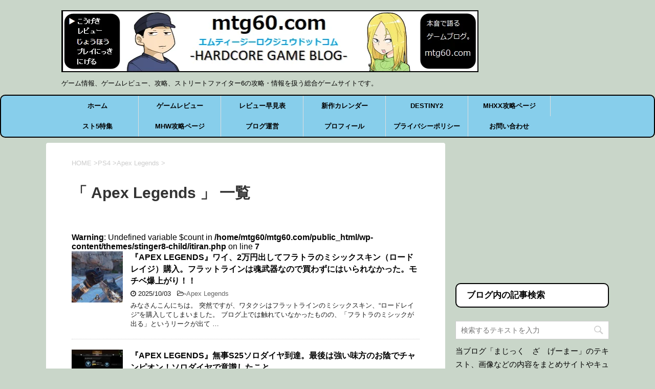

--- FILE ---
content_type: text/html; charset=UTF-8
request_url: https://mtg60.com/archives/category/ps4/apex-legends
body_size: 13166
content:
<!DOCTYPE html> <!--[if lt IE 7]><html class="ie6" lang="ja"> <![endif]--> <!--[if IE 7]><html class="i7" lang="ja"> <![endif]--> <!--[if IE 8]><html class="ie" lang="ja"> <![endif]--> <!--[if gt IE 8]><!--><html lang="ja"> <!--<![endif]--><head prefix="og: http://ogp.me/ns# fb: http://ogp.me/ns/fb# article: http://ogp.me/ns/article#"> <script async src="//pagead2.googlesyndication.com/pagead/js/adsbygoogle.js"></script> <script>(adsbygoogle = window.adsbygoogle || []).push({
    google_ad_client: "ca-pub-5181462706383534",
    enable_page_level_ads: true
  });</script> <meta charset="UTF-8" ><meta name="viewport" content="width=device-width,initial-scale=1.0,user-scalable=yes"><meta name="format-detection" content="telephone=no" ><link rel="alternate" type="application/rss+xml" title="まじっく　ざ　げーまー - ゲームのレビュー、攻略、情報サイト RSS Feed" href="https://mtg60.com/feed" /><link rel="pingback" href="https://mtg60.com/xmlrpc.php" > <!--[if lt IE 9]> <script src="http://css3-mediaqueries-js.googlecode.com/svn/trunk/css3-mediaqueries.js"></script> <script src="https://mtg60.com/wp-content/themes/stinger8/js/html5shiv.js"></script> <![endif]--><title>Apex Legends | まじっく　ざ　げーまー - ゲームのレビュー、攻略、情報サイト</title><meta name='robots' content='max-image-preview:large' /><link rel='dns-prefetch' href='//ajax.googleapis.com' /><link rel="canonical" href="https://mtg60.com/archives/category/ps4/apex-legends"><meta property="og:locale" content="ja_JP"><meta property="og:type" content="website"><meta property="og:title" content="Apex Legends | まじっく　ざ　げーまー - ゲームのレビュー、攻略、情報サイト"><meta property="og:url" content="https://mtg60.com/archives/category/ps4/apex-legends"><meta property="og:site_name" content="まじっく　ざ　げーまー - ゲームのレビュー、攻略、情報サイト"><meta name="twitter:card" content="summary_large_image"><meta name="twitter:site" content="magic_game60">  <script defer src="https://www.googletagmanager.com/gtag/js?id=UA-89174304-1"></script> <script>window.dataLayer = window.dataLayer || [];
	function gtag(){dataLayer.push(arguments);}
	gtag("js", new Date());
	gtag("config", "UA-89174304-1");</script> <style id='wp-img-auto-sizes-contain-inline-css' type='text/css'>img:is([sizes=auto i],[sizes^="auto," i]){contain-intrinsic-size:3000px 1500px}
/*# sourceURL=wp-img-auto-sizes-contain-inline-css */</style><style id='wp-block-library-inline-css' type='text/css'>:root{--wp-block-synced-color:#7a00df;--wp-block-synced-color--rgb:122,0,223;--wp-bound-block-color:var(--wp-block-synced-color);--wp-editor-canvas-background:#ddd;--wp-admin-theme-color:#007cba;--wp-admin-theme-color--rgb:0,124,186;--wp-admin-theme-color-darker-10:#006ba1;--wp-admin-theme-color-darker-10--rgb:0,107,160.5;--wp-admin-theme-color-darker-20:#005a87;--wp-admin-theme-color-darker-20--rgb:0,90,135;--wp-admin-border-width-focus:2px}@media (min-resolution:192dpi){:root{--wp-admin-border-width-focus:1.5px}}.wp-element-button{cursor:pointer}:root .has-very-light-gray-background-color{background-color:#eee}:root .has-very-dark-gray-background-color{background-color:#313131}:root .has-very-light-gray-color{color:#eee}:root .has-very-dark-gray-color{color:#313131}:root .has-vivid-green-cyan-to-vivid-cyan-blue-gradient-background{background:linear-gradient(135deg,#00d084,#0693e3)}:root .has-purple-crush-gradient-background{background:linear-gradient(135deg,#34e2e4,#4721fb 50%,#ab1dfe)}:root .has-hazy-dawn-gradient-background{background:linear-gradient(135deg,#faaca8,#dad0ec)}:root .has-subdued-olive-gradient-background{background:linear-gradient(135deg,#fafae1,#67a671)}:root .has-atomic-cream-gradient-background{background:linear-gradient(135deg,#fdd79a,#004a59)}:root .has-nightshade-gradient-background{background:linear-gradient(135deg,#330968,#31cdcf)}:root .has-midnight-gradient-background{background:linear-gradient(135deg,#020381,#2874fc)}:root{--wp--preset--font-size--normal:16px;--wp--preset--font-size--huge:42px}.has-regular-font-size{font-size:1em}.has-larger-font-size{font-size:2.625em}.has-normal-font-size{font-size:var(--wp--preset--font-size--normal)}.has-huge-font-size{font-size:var(--wp--preset--font-size--huge)}.has-text-align-center{text-align:center}.has-text-align-left{text-align:left}.has-text-align-right{text-align:right}.has-fit-text{white-space:nowrap!important}#end-resizable-editor-section{display:none}.aligncenter{clear:both}.items-justified-left{justify-content:flex-start}.items-justified-center{justify-content:center}.items-justified-right{justify-content:flex-end}.items-justified-space-between{justify-content:space-between}.screen-reader-text{border:0;clip-path:inset(50%);height:1px;margin:-1px;overflow:hidden;padding:0;position:absolute;width:1px;word-wrap:normal!important}.screen-reader-text:focus{background-color:#ddd;clip-path:none;color:#444;display:block;font-size:1em;height:auto;left:5px;line-height:normal;padding:15px 23px 14px;text-decoration:none;top:5px;width:auto;z-index:100000}html :where(.has-border-color){border-style:solid}html :where([style*=border-top-color]){border-top-style:solid}html :where([style*=border-right-color]){border-right-style:solid}html :where([style*=border-bottom-color]){border-bottom-style:solid}html :where([style*=border-left-color]){border-left-style:solid}html :where([style*=border-width]){border-style:solid}html :where([style*=border-top-width]){border-top-style:solid}html :where([style*=border-right-width]){border-right-style:solid}html :where([style*=border-bottom-width]){border-bottom-style:solid}html :where([style*=border-left-width]){border-left-style:solid}html :where(img[class*=wp-image-]){height:auto;max-width:100%}:where(figure){margin:0 0 1em}html :where(.is-position-sticky){--wp-admin--admin-bar--position-offset:var(--wp-admin--admin-bar--height,0px)}@media screen and (max-width:600px){html :where(.is-position-sticky){--wp-admin--admin-bar--position-offset:0px}}

/*# sourceURL=wp-block-library-inline-css */</style><style id='global-styles-inline-css' type='text/css'>:root{--wp--preset--aspect-ratio--square: 1;--wp--preset--aspect-ratio--4-3: 4/3;--wp--preset--aspect-ratio--3-4: 3/4;--wp--preset--aspect-ratio--3-2: 3/2;--wp--preset--aspect-ratio--2-3: 2/3;--wp--preset--aspect-ratio--16-9: 16/9;--wp--preset--aspect-ratio--9-16: 9/16;--wp--preset--color--black: #000000;--wp--preset--color--cyan-bluish-gray: #abb8c3;--wp--preset--color--white: #ffffff;--wp--preset--color--pale-pink: #f78da7;--wp--preset--color--vivid-red: #cf2e2e;--wp--preset--color--luminous-vivid-orange: #ff6900;--wp--preset--color--luminous-vivid-amber: #fcb900;--wp--preset--color--light-green-cyan: #7bdcb5;--wp--preset--color--vivid-green-cyan: #00d084;--wp--preset--color--pale-cyan-blue: #8ed1fc;--wp--preset--color--vivid-cyan-blue: #0693e3;--wp--preset--color--vivid-purple: #9b51e0;--wp--preset--gradient--vivid-cyan-blue-to-vivid-purple: linear-gradient(135deg,rgb(6,147,227) 0%,rgb(155,81,224) 100%);--wp--preset--gradient--light-green-cyan-to-vivid-green-cyan: linear-gradient(135deg,rgb(122,220,180) 0%,rgb(0,208,130) 100%);--wp--preset--gradient--luminous-vivid-amber-to-luminous-vivid-orange: linear-gradient(135deg,rgb(252,185,0) 0%,rgb(255,105,0) 100%);--wp--preset--gradient--luminous-vivid-orange-to-vivid-red: linear-gradient(135deg,rgb(255,105,0) 0%,rgb(207,46,46) 100%);--wp--preset--gradient--very-light-gray-to-cyan-bluish-gray: linear-gradient(135deg,rgb(238,238,238) 0%,rgb(169,184,195) 100%);--wp--preset--gradient--cool-to-warm-spectrum: linear-gradient(135deg,rgb(74,234,220) 0%,rgb(151,120,209) 20%,rgb(207,42,186) 40%,rgb(238,44,130) 60%,rgb(251,105,98) 80%,rgb(254,248,76) 100%);--wp--preset--gradient--blush-light-purple: linear-gradient(135deg,rgb(255,206,236) 0%,rgb(152,150,240) 100%);--wp--preset--gradient--blush-bordeaux: linear-gradient(135deg,rgb(254,205,165) 0%,rgb(254,45,45) 50%,rgb(107,0,62) 100%);--wp--preset--gradient--luminous-dusk: linear-gradient(135deg,rgb(255,203,112) 0%,rgb(199,81,192) 50%,rgb(65,88,208) 100%);--wp--preset--gradient--pale-ocean: linear-gradient(135deg,rgb(255,245,203) 0%,rgb(182,227,212) 50%,rgb(51,167,181) 100%);--wp--preset--gradient--electric-grass: linear-gradient(135deg,rgb(202,248,128) 0%,rgb(113,206,126) 100%);--wp--preset--gradient--midnight: linear-gradient(135deg,rgb(2,3,129) 0%,rgb(40,116,252) 100%);--wp--preset--font-size--small: 13px;--wp--preset--font-size--medium: 20px;--wp--preset--font-size--large: 36px;--wp--preset--font-size--x-large: 42px;--wp--preset--spacing--20: 0.44rem;--wp--preset--spacing--30: 0.67rem;--wp--preset--spacing--40: 1rem;--wp--preset--spacing--50: 1.5rem;--wp--preset--spacing--60: 2.25rem;--wp--preset--spacing--70: 3.38rem;--wp--preset--spacing--80: 5.06rem;--wp--preset--shadow--natural: 6px 6px 9px rgba(0, 0, 0, 0.2);--wp--preset--shadow--deep: 12px 12px 50px rgba(0, 0, 0, 0.4);--wp--preset--shadow--sharp: 6px 6px 0px rgba(0, 0, 0, 0.2);--wp--preset--shadow--outlined: 6px 6px 0px -3px rgb(255, 255, 255), 6px 6px rgb(0, 0, 0);--wp--preset--shadow--crisp: 6px 6px 0px rgb(0, 0, 0);}:where(.is-layout-flex){gap: 0.5em;}:where(.is-layout-grid){gap: 0.5em;}body .is-layout-flex{display: flex;}.is-layout-flex{flex-wrap: wrap;align-items: center;}.is-layout-flex > :is(*, div){margin: 0;}body .is-layout-grid{display: grid;}.is-layout-grid > :is(*, div){margin: 0;}:where(.wp-block-columns.is-layout-flex){gap: 2em;}:where(.wp-block-columns.is-layout-grid){gap: 2em;}:where(.wp-block-post-template.is-layout-flex){gap: 1.25em;}:where(.wp-block-post-template.is-layout-grid){gap: 1.25em;}.has-black-color{color: var(--wp--preset--color--black) !important;}.has-cyan-bluish-gray-color{color: var(--wp--preset--color--cyan-bluish-gray) !important;}.has-white-color{color: var(--wp--preset--color--white) !important;}.has-pale-pink-color{color: var(--wp--preset--color--pale-pink) !important;}.has-vivid-red-color{color: var(--wp--preset--color--vivid-red) !important;}.has-luminous-vivid-orange-color{color: var(--wp--preset--color--luminous-vivid-orange) !important;}.has-luminous-vivid-amber-color{color: var(--wp--preset--color--luminous-vivid-amber) !important;}.has-light-green-cyan-color{color: var(--wp--preset--color--light-green-cyan) !important;}.has-vivid-green-cyan-color{color: var(--wp--preset--color--vivid-green-cyan) !important;}.has-pale-cyan-blue-color{color: var(--wp--preset--color--pale-cyan-blue) !important;}.has-vivid-cyan-blue-color{color: var(--wp--preset--color--vivid-cyan-blue) !important;}.has-vivid-purple-color{color: var(--wp--preset--color--vivid-purple) !important;}.has-black-background-color{background-color: var(--wp--preset--color--black) !important;}.has-cyan-bluish-gray-background-color{background-color: var(--wp--preset--color--cyan-bluish-gray) !important;}.has-white-background-color{background-color: var(--wp--preset--color--white) !important;}.has-pale-pink-background-color{background-color: var(--wp--preset--color--pale-pink) !important;}.has-vivid-red-background-color{background-color: var(--wp--preset--color--vivid-red) !important;}.has-luminous-vivid-orange-background-color{background-color: var(--wp--preset--color--luminous-vivid-orange) !important;}.has-luminous-vivid-amber-background-color{background-color: var(--wp--preset--color--luminous-vivid-amber) !important;}.has-light-green-cyan-background-color{background-color: var(--wp--preset--color--light-green-cyan) !important;}.has-vivid-green-cyan-background-color{background-color: var(--wp--preset--color--vivid-green-cyan) !important;}.has-pale-cyan-blue-background-color{background-color: var(--wp--preset--color--pale-cyan-blue) !important;}.has-vivid-cyan-blue-background-color{background-color: var(--wp--preset--color--vivid-cyan-blue) !important;}.has-vivid-purple-background-color{background-color: var(--wp--preset--color--vivid-purple) !important;}.has-black-border-color{border-color: var(--wp--preset--color--black) !important;}.has-cyan-bluish-gray-border-color{border-color: var(--wp--preset--color--cyan-bluish-gray) !important;}.has-white-border-color{border-color: var(--wp--preset--color--white) !important;}.has-pale-pink-border-color{border-color: var(--wp--preset--color--pale-pink) !important;}.has-vivid-red-border-color{border-color: var(--wp--preset--color--vivid-red) !important;}.has-luminous-vivid-orange-border-color{border-color: var(--wp--preset--color--luminous-vivid-orange) !important;}.has-luminous-vivid-amber-border-color{border-color: var(--wp--preset--color--luminous-vivid-amber) !important;}.has-light-green-cyan-border-color{border-color: var(--wp--preset--color--light-green-cyan) !important;}.has-vivid-green-cyan-border-color{border-color: var(--wp--preset--color--vivid-green-cyan) !important;}.has-pale-cyan-blue-border-color{border-color: var(--wp--preset--color--pale-cyan-blue) !important;}.has-vivid-cyan-blue-border-color{border-color: var(--wp--preset--color--vivid-cyan-blue) !important;}.has-vivid-purple-border-color{border-color: var(--wp--preset--color--vivid-purple) !important;}.has-vivid-cyan-blue-to-vivid-purple-gradient-background{background: var(--wp--preset--gradient--vivid-cyan-blue-to-vivid-purple) !important;}.has-light-green-cyan-to-vivid-green-cyan-gradient-background{background: var(--wp--preset--gradient--light-green-cyan-to-vivid-green-cyan) !important;}.has-luminous-vivid-amber-to-luminous-vivid-orange-gradient-background{background: var(--wp--preset--gradient--luminous-vivid-amber-to-luminous-vivid-orange) !important;}.has-luminous-vivid-orange-to-vivid-red-gradient-background{background: var(--wp--preset--gradient--luminous-vivid-orange-to-vivid-red) !important;}.has-very-light-gray-to-cyan-bluish-gray-gradient-background{background: var(--wp--preset--gradient--very-light-gray-to-cyan-bluish-gray) !important;}.has-cool-to-warm-spectrum-gradient-background{background: var(--wp--preset--gradient--cool-to-warm-spectrum) !important;}.has-blush-light-purple-gradient-background{background: var(--wp--preset--gradient--blush-light-purple) !important;}.has-blush-bordeaux-gradient-background{background: var(--wp--preset--gradient--blush-bordeaux) !important;}.has-luminous-dusk-gradient-background{background: var(--wp--preset--gradient--luminous-dusk) !important;}.has-pale-ocean-gradient-background{background: var(--wp--preset--gradient--pale-ocean) !important;}.has-electric-grass-gradient-background{background: var(--wp--preset--gradient--electric-grass) !important;}.has-midnight-gradient-background{background: var(--wp--preset--gradient--midnight) !important;}.has-small-font-size{font-size: var(--wp--preset--font-size--small) !important;}.has-medium-font-size{font-size: var(--wp--preset--font-size--medium) !important;}.has-large-font-size{font-size: var(--wp--preset--font-size--large) !important;}.has-x-large-font-size{font-size: var(--wp--preset--font-size--x-large) !important;}
/*# sourceURL=global-styles-inline-css */</style><style id='classic-theme-styles-inline-css' type='text/css'>/*! This file is auto-generated */
.wp-block-button__link{color:#fff;background-color:#32373c;border-radius:9999px;box-shadow:none;text-decoration:none;padding:calc(.667em + 2px) calc(1.333em + 2px);font-size:1.125em}.wp-block-file__button{background:#32373c;color:#fff;text-decoration:none}
/*# sourceURL=/wp-includes/css/classic-themes.min.css */</style><link rel='stylesheet' id='normalize-css' href='https://mtg60.com/wp-content/cache/autoptimize/css/autoptimize_single_faeb8312e8b6a781d4656fb96f0e2fdb.css?ver=1.5.9' type='text/css' media='all' /><link rel='stylesheet' id='font-awesome-css' href='https://mtg60.com/wp-content/themes/stinger8/css/fontawesome/css/font-awesome.min.css?ver=4.5.0' type='text/css' media='all' /><link rel='stylesheet' id='style-css' href='https://mtg60.com/wp-content/cache/autoptimize/css/autoptimize_single_72abbe2a5c94b2ae9aaf8294d6f09061.css?ver=6.9' type='text/css' media='all' /> <script defer type="text/javascript" src="//ajax.googleapis.com/ajax/libs/jquery/1.11.3/jquery.min.js?ver=1.11.3" id="jquery-js"></script> <link rel="https://api.w.org/" href="https://mtg60.com/wp-json/" /><link rel="alternate" title="JSON" type="application/json" href="https://mtg60.com/wp-json/wp/v2/categories/257" /><style type="text/css" id="custom-background-css">body.custom-background { background-color: #c9d6c9; }</style><link rel="icon" href="https://mtg60.com/wp-content/uploads/2018/07/cropped-moeko-1-32x32.png" sizes="32x32" /><link rel="icon" href="https://mtg60.com/wp-content/uploads/2018/07/cropped-moeko-1-192x192.png" sizes="192x192" /><link rel="apple-touch-icon" href="https://mtg60.com/wp-content/uploads/2018/07/cropped-moeko-1-180x180.png" /><meta name="msapplication-TileImage" content="https://mtg60.com/wp-content/uploads/2018/07/cropped-moeko-1-270x270.png" /><style type="text/css" id="wp-custom-css">/*
ここに独自の CSS を追加することができます。

詳しくは上のヘルプアイコンをクリックしてください。
*/

#st-menubox {
background: #87ceeb;/* 背景色 */ 
    border: 2px solid #000000;
    font-size: 1.143em;
    font-weight: bold;
    border-radius: 10px;
    -webkit-border-radius: 10px;
    -moz-border-radius: 10px;
}

header .smanone ul.menu li a{
color: #000000;/* 文字色 */
}

#s-navi dt.trigger .op {
background: #3669ba; /* 背景色 */
color: #fff; /* マーク色 */
}


.comment-form-url{ display:none; }

blockquote{
background-color: #ddd;
    padding: 1.5em 1em 0.5em;
    position: relative;
    border: 3px solid #d7d7d7;
    margin: 0 1em 1.5em;
      ：
    box-shadow: 1px 2px 4px rgba(50,50,50,.5);
    -webkit-box-shadow: 1px 2px 4px rgba(50,50,50,.5);
    -moz-box-shadow: 1px 2px 4px rgba(50,50,50,.5);
}

blockquote:before{
    content: "“";
    font-size: 400%;
    line-height: 1em;
    font-family: "ＭＳ Ｐゴシック",sans-serif;
    color: #999;
    position: absolute;
    left: 0;
    top: 0;
}
 
blockquote:after{
    content: "”";
    font-size: 400%;
    line-height: 0em;
    font-family: "ＭＳ Ｐゴシック",sans-serif;
    color: #999;
    position: absolute;
    right: 0;
    bottom: 0;
}

.menu_underh2{
    margin: 0 0 1.5em;
    padding: 0.8em;
    border: 2px solid #000000;
    font-size: 1.143em;
    font-weight: bold;
    border-radius: 10px;
    -webkit-border-radius: 10px;
    -moz-border-radius: 10px;
    background-color: #fff;
}

#content{
    max-width:1100px;
}

.kanri::after {background-image:url(https://mtg60.com/wp-content/uploads/2016/12/1d61a915d4cf86f3e437d09e11e446c9.png);}

.nancy::after {background-image:url(https://mtg60.com/wp-content/uploads/2017/08/nancy_i02.jpg);}

.zaria::after {background-image:url(https://mtg60.com/wp-content/uploads/2017/08/admin_i02.jpg);}

.user::after {background-image:url(https://mtg60.com/wp-content/uploads/2016/12/user.png);}

.urupina::after {background-image:url(https://mtg60.com/wp-content/uploads/2016/12/urupina.png);}

.camy::after {background-image:url(https://mtg60.com/wp-content/uploads/2016/12/camy.png);}

.reonaru::after {background-image:url(https://mtg60.com/wp-content/uploads/2016/12/reonaru.png);}

.moeko::after {background-image:url(
https://mtg60.com/wp-content/uploads/2017/02/moeko.png);}

.zariaboko::after {background-image:url(
https://mtg60.com/wp-content/uploads/2017/02/zariaboko.png);}

.sura::after {background-image:url(
https://mtg60.com/wp-content/uploads/2017/07/1-56.jpg);}

.kan1::after {background-image:url(https://mtg60.com/wp-content/uploads/2018/07/kanri1.jpg);}

.kan2::after {background-image:url(https://mtg60.com/wp-content/uploads/2017/08/admin_i02.jpg);}

.kan3::after {background-image:url(https://mtg60.com/wp-content/uploads/2017/08/admin_i03.jpg);}

.kan4::after {background-image:url(https://mtg60.com/wp-content/uploads/2017/08/admin_i04o.jpg);}

.kan5::after {background-image:url(https://mtg60.com/wp-content/uploads/2017/08/admin_i06o.jpg);}

.kan6::after {background-image:url(https://mtg60.com/wp-content/uploads/2017/08/admin_i08o.jpg);}

.kan7::after {background-image:url(https://mtg60.com/wp-content/uploads/2017/08/admin_i09.jpg);}

.kan8::after {background-image:url(https://mtg60.com/wp-content/uploads/2017/08/admin_i10.jpg);}

.nancy1::after {background-image:url(https://mtg60.com/wp-content/uploads/2017/08/nancy_i01.jpg);}

.nancy2::after {background-image:url(https://mtg60.com/wp-content/uploads/2017/08/nancy_i02.jpg);}

.nancy3::after {background-image:url(https://mtg60.com/wp-content/uploads/2017/08/nancy_i03.jpg);}

.nancy4::after {background-image:url(https://mtg60.com/wp-content/uploads/2017/08/nancy_i04o.jpg);}

.nancy5::after {background-image:url(https://mtg60.com/wp-content/uploads/2017/08/nancy_i06o.jpg);}

.nancy6::after {background-image:url(https://mtg60.com/wp-content/uploads/2017/08/nancy_i07.jpg);}

.nancy7::after {background-image:url(https://mtg60.com/wp-content/uploads/2017/08/nancy_i08.jpg);}

.nancy8::after {background-image:url(https://mtg60.com/wp-content/uploads/2017/08/nancy_i09.jpg);}

.nancy9::after {background-image:url(https://mtg60.com/wp-content/uploads/2017/08/nancy_i11.jpg);}

.nancy10::after {background-image:url(https://mtg60.com/wp-content/uploads/2017/08/nancy_i10.jpg);}

.post img {
	border:solid 2px #000000;
	box-shadow: 5px 5px 5px rgba(0,0,0,0.4);
} 

.post h4:before {
color:#333; /* 色 */
margin-right: 10px;
font-family:"FontAwesome";
content:"\f11b"; /* アイコン */
font-size:25px;
}

.post h3{
    position: relative;
    color: #111;
    font-size: 1.183em;
    font-weight: bold;
    margin: 0 0 0.7em;
    padding: 0.5em 0.5em 0.3em 1.7em;
    border-bottom: 3px solid #486C81;
    margin-right: 15px;
}

h2 {
border-radius: 10px;
border-bottom: 6px solid #426579; border-left: 8px solid #426579; padding: 7px;
}

span.orange { 
color: #FE642E;
font-weight:bold;   }

span.blue { 
color: #0000FF;
font-weight:bold;   }

span.purple { 
color: #800080;
font-weight:bold;   }

.block1 {
    padding: 7px;
    color: #fff;
    border-radius: 10px;
    -moz-border-radius: 10px;
    -webkit-border-radius: 10px;
    background: #6495ed;
}

#side .st-aside .menu_underh2 ,
#footer .menu_underh2 {
    margin-top: 10px;
    padding: 10px 20px;
font-size: 17px;
    font-weight: bold;
    line-height: 24px;
}

.footer-3c-box {
    display: none;
}

/*media Queries PCサイズ（960px以上）
----------------------------------------------------*/
@media print, screen and (min-width: 960px) {

.footer-3c-box {
    display: flex;
    margin-bottom: 30px;
}

.footer-3c-box > div {
    margin: 0 1%;
    width: 32%;
    font-size: 14px;
    text-align: left;
}

#footer .menu_underh2 ,
.footer-3c-box > div > div {
    margin-bottom: 20px;
}

/*-- ここまで --*/
}

.entry-content {
user-select:none;
-moz-user-select:none;
-webkit-user-select:none;
-khtml-user-select:none;
}</style> <script defer type="text/javascript" src="https://www.google.com/jsapi"></script> <script type="text/javascript">google.load("jquery", "1.7")</script> <script defer src="https://solty.biz/amazon.js"></script> <link rel="stylesheet" href="https://solty.biz/ranking.css" type="text/css" /> <script>(function(i,s,o,g,r,a,m){i['GoogleAnalyticsObject']=r;i[r]=i[r]||function(){
  (i[r].q=i[r].q||[]).push(arguments)},i[r].l=1*new Date();a=s.createElement(o),
  m=s.getElementsByTagName(o)[0];a.async=1;a.src=g;m.parentNode.insertBefore(a,m)
  })(window,document,'script','https://www.google-analytics.com/analytics.js','ga');

  ga('create', 'UA-89174304-1', 'auto');
  ga('send', 'pageview');</script> <script async src="//pagead2.googlesyndication.com/pagead/js/adsbygoogle.js"></script> <script data-ad-client="ca-pub-5181462706383534" async src="https://pagead2.googlesyndication.com/pagead/js/adsbygoogle.js"></script>  <script>(function(w,d,s,l,i){w[l]=w[l]||[];w[l].push({'gtm.start':
new Date().getTime(),event:'gtm.js'});var f=d.getElementsByTagName(s)[0],
j=d.createElement(s),dl=l!='dataLayer'?'&l='+l:'';j.async=true;j.src=
'https://www.googletagmanager.com/gtm.js?id='+i+dl;f.parentNode.insertBefore(j,f);
})(window,document,'script','dataLayer','GTM-55C4L4D');</script> </head><body class="archive category category-apex-legends category-257 custom-background wp-theme-stinger8 wp-child-theme-stinger8-child" > <noscript><iframe src="https://www.googletagmanager.com/ns.html?id=GTM-55C4L4D"
height="0" width="0" style="display:none;visibility:hidden"></iframe></noscript><div id="st-ami"><div id="wrapper"><div id="wrapper-in"><header><div id="headbox-bg"><div class="clearfix" id="headbox"><nav id="s-navi" class="pcnone"><dl class="acordion"><dt class="trigger"><p><span class="op"><i class="fa fa-bars"></i></span></p></dt><dd class="acordion_tree"><div class="menu-menu-container"><ul id="menu-menu" class="menu"><li id="menu-item-695" class="menu-item menu-item-type-custom menu-item-object-custom menu-item-home menu-item-695"><a href="https://mtg60.com">ホーム</a></li><li id="menu-item-718" class="menu-item menu-item-type-taxonomy menu-item-object-category menu-item-has-children menu-item-718"><a href="https://mtg60.com/archives/category/%e3%82%b2%e3%83%bc%e3%83%a0%e3%83%ac%e3%83%93%e3%83%a5%e3%83%bc">ゲームレビュー</a><ul class="sub-menu"><li id="menu-item-2554" class="menu-item menu-item-type-taxonomy menu-item-object-category menu-item-2554"><a href="https://mtg60.com/archives/category/%e3%82%b2%e3%83%bc%e3%83%a0%e3%83%ac%e3%83%93%e3%83%a5%e3%83%bc/rpg">RPG</a></li><li id="menu-item-2960" class="menu-item menu-item-type-taxonomy menu-item-object-category menu-item-2960"><a href="https://mtg60.com/archives/category/%e3%82%b2%e3%83%bc%e3%83%a0%e3%83%ac%e3%83%93%e3%83%a5%e3%83%bc/fps%e3%83%bbtps">FPS・TPS</a></li><li id="menu-item-4417" class="menu-item menu-item-type-taxonomy menu-item-object-category menu-item-4417"><a href="https://mtg60.com/archives/category/%e3%82%b2%e3%83%bc%e3%83%a0%e3%83%ac%e3%83%93%e3%83%a5%e3%83%bc/%e3%82%a2%e3%82%af%e3%82%b7%e3%83%a7%e3%83%b3">アクション</a></li><li id="menu-item-2551" class="menu-item menu-item-type-taxonomy menu-item-object-category menu-item-2551"><a href="https://mtg60.com/archives/category/%e3%82%b2%e3%83%bc%e3%83%a0%e3%83%ac%e3%83%93%e3%83%a5%e3%83%bc/%e9%9f%b3%e3%82%b2%e3%83%bc">音ゲー</a></li><li id="menu-item-2557" class="menu-item menu-item-type-taxonomy menu-item-object-category menu-item-2557"><a href="https://mtg60.com/archives/category/%e3%82%b2%e3%83%bc%e3%83%a0%e3%83%ac%e3%83%93%e3%83%a5%e3%83%bc/dl%e5%b0%82%e7%94%a8%e3%82%bd%e3%83%95%e3%83%88">DL専用</a></li><li id="menu-item-2558" class="menu-item menu-item-type-taxonomy menu-item-object-category menu-item-2558"><a href="https://mtg60.com/archives/category/%e3%82%b2%e3%83%bc%e3%83%a0%e3%83%ac%e3%83%93%e3%83%a5%e3%83%bc/%e4%bd%93%e9%a8%93%e7%89%88">体験版</a></li></ul></li><li id="menu-item-17656" class="menu-item menu-item-type-post_type menu-item-object-page menu-item-17656"><a href="https://mtg60.com/game-review">レビュー早見表</a></li><li id="menu-item-3432" class="menu-item menu-item-type-taxonomy menu-item-object-category menu-item-3432"><a href="https://mtg60.com/archives/category/%e6%96%b0%e4%bd%9c%e3%82%b2%e3%83%bc%e3%83%a0%e3%82%ab%e3%83%ac%e3%83%b3%e3%83%80%e3%83%bc">新作カレンダー</a></li><li id="menu-item-24385" class="menu-item menu-item-type-taxonomy menu-item-object-category menu-item-24385"><a href="https://mtg60.com/archives/category/ps4/destiny2">DESTINY2</a></li><li id="menu-item-8438" class="menu-item menu-item-type-post_type menu-item-object-page menu-item-8438"><a href="https://mtg60.com/mhxx-kouryaku">MHXX攻略ページ</a></li><li id="menu-item-66435" class="menu-item menu-item-type-post_type menu-item-object-post menu-item-66435"><a href="https://mtg60.com/archives/sf5-kijimatome.html">スト5特集</a></li><li id="menu-item-31734" class="menu-item menu-item-type-post_type menu-item-object-page menu-item-31734"><a href="https://mtg60.com/mhw-top">MHW攻略ページ</a></li><li id="menu-item-10754" class="menu-item menu-item-type-taxonomy menu-item-object-category menu-item-10754"><a href="https://mtg60.com/archives/category/%e3%83%96%e3%83%ad%e3%82%b0%e9%81%8b%e5%96%b6">ブログ運営</a></li><li id="menu-item-4230" class="menu-item menu-item-type-post_type menu-item-object-post menu-item-4230"><a href="https://mtg60.com/archives/kanrinin.html">プロフィール</a></li><li id="menu-item-11652" class="menu-item menu-item-type-post_type menu-item-object-page menu-item-11652"><a href="https://mtg60.com/pp">プライバシーポリシー</a></li><li id="menu-item-3393" class="menu-item menu-item-type-post_type menu-item-object-page menu-item-3393"><a href="https://mtg60.com/contact">お問い合わせ</a></li></ul></div><div class="clear"></div></dd></dl></nav><div id="header-l"><p class="sitename"> <a href="https://mtg60.com/"> <img src="https://mtg60.com/wp-content/uploads/2021/07/newheadernew.png" alt="ブログヘッダー" width="815" height="120"> </a></p><p class="descr"> ゲーム情報、ゲームレビュー、攻略、ストリートファイター6の攻略・情報を扱う総合ゲームサイトです。</p></div></div></div><div id="gazou-wide"><div id="st-menubox"><div id="st-menuwide"><nav class="smanone clearfix"><ul id="menu-menu-1" class="menu"><li class="menu-item menu-item-type-custom menu-item-object-custom menu-item-home menu-item-695"><a href="https://mtg60.com">ホーム</a></li><li class="menu-item menu-item-type-taxonomy menu-item-object-category menu-item-has-children menu-item-718"><a href="https://mtg60.com/archives/category/%e3%82%b2%e3%83%bc%e3%83%a0%e3%83%ac%e3%83%93%e3%83%a5%e3%83%bc">ゲームレビュー</a><ul class="sub-menu"><li class="menu-item menu-item-type-taxonomy menu-item-object-category menu-item-2554"><a href="https://mtg60.com/archives/category/%e3%82%b2%e3%83%bc%e3%83%a0%e3%83%ac%e3%83%93%e3%83%a5%e3%83%bc/rpg">RPG</a></li><li class="menu-item menu-item-type-taxonomy menu-item-object-category menu-item-2960"><a href="https://mtg60.com/archives/category/%e3%82%b2%e3%83%bc%e3%83%a0%e3%83%ac%e3%83%93%e3%83%a5%e3%83%bc/fps%e3%83%bbtps">FPS・TPS</a></li><li class="menu-item menu-item-type-taxonomy menu-item-object-category menu-item-4417"><a href="https://mtg60.com/archives/category/%e3%82%b2%e3%83%bc%e3%83%a0%e3%83%ac%e3%83%93%e3%83%a5%e3%83%bc/%e3%82%a2%e3%82%af%e3%82%b7%e3%83%a7%e3%83%b3">アクション</a></li><li class="menu-item menu-item-type-taxonomy menu-item-object-category menu-item-2551"><a href="https://mtg60.com/archives/category/%e3%82%b2%e3%83%bc%e3%83%a0%e3%83%ac%e3%83%93%e3%83%a5%e3%83%bc/%e9%9f%b3%e3%82%b2%e3%83%bc">音ゲー</a></li><li class="menu-item menu-item-type-taxonomy menu-item-object-category menu-item-2557"><a href="https://mtg60.com/archives/category/%e3%82%b2%e3%83%bc%e3%83%a0%e3%83%ac%e3%83%93%e3%83%a5%e3%83%bc/dl%e5%b0%82%e7%94%a8%e3%82%bd%e3%83%95%e3%83%88">DL専用</a></li><li class="menu-item menu-item-type-taxonomy menu-item-object-category menu-item-2558"><a href="https://mtg60.com/archives/category/%e3%82%b2%e3%83%bc%e3%83%a0%e3%83%ac%e3%83%93%e3%83%a5%e3%83%bc/%e4%bd%93%e9%a8%93%e7%89%88">体験版</a></li></ul></li><li class="menu-item menu-item-type-post_type menu-item-object-page menu-item-17656"><a href="https://mtg60.com/game-review">レビュー早見表</a></li><li class="menu-item menu-item-type-taxonomy menu-item-object-category menu-item-3432"><a href="https://mtg60.com/archives/category/%e6%96%b0%e4%bd%9c%e3%82%b2%e3%83%bc%e3%83%a0%e3%82%ab%e3%83%ac%e3%83%b3%e3%83%80%e3%83%bc">新作カレンダー</a></li><li class="menu-item menu-item-type-taxonomy menu-item-object-category menu-item-24385"><a href="https://mtg60.com/archives/category/ps4/destiny2">DESTINY2</a></li><li class="menu-item menu-item-type-post_type menu-item-object-page menu-item-8438"><a href="https://mtg60.com/mhxx-kouryaku">MHXX攻略ページ</a></li><li class="menu-item menu-item-type-post_type menu-item-object-post menu-item-66435"><a href="https://mtg60.com/archives/sf5-kijimatome.html">スト5特集</a></li><li class="menu-item menu-item-type-post_type menu-item-object-page menu-item-31734"><a href="https://mtg60.com/mhw-top">MHW攻略ページ</a></li><li class="menu-item menu-item-type-taxonomy menu-item-object-category menu-item-10754"><a href="https://mtg60.com/archives/category/%e3%83%96%e3%83%ad%e3%82%b0%e9%81%8b%e5%96%b6">ブログ運営</a></li><li class="menu-item menu-item-type-post_type menu-item-object-post menu-item-4230"><a href="https://mtg60.com/archives/kanrinin.html">プロフィール</a></li><li class="menu-item menu-item-type-post_type menu-item-object-page menu-item-11652"><a href="https://mtg60.com/pp">プライバシーポリシー</a></li><li class="menu-item menu-item-type-post_type menu-item-object-page menu-item-3393"><a href="https://mtg60.com/contact">お問い合わせ</a></li></ul></nav></div></div></div></header><div id="content-w"><div id="content" class="clearfix"><div id="contentInner"><div class="st-main"><section id="breadcrumb"><ol itemscope itemtype="http://schema.org/BreadcrumbList"><li itemprop="itemListElement" itemscope
 itemtype="http://schema.org/ListItem"><a href="https://mtg60.com" itemprop="item"><span itemprop="name">HOME</span></a> ><meta itemprop="position" content="1" /></li><li itemprop="itemListElement" itemscope
 itemtype="http://schema.org/ListItem"><a href="https://mtg60.com/archives/category/ps4" itemprop="item"> <span itemprop="name">PS4</span> </a> &gt;<meta itemprop="position" content="2" /></li><li itemprop="itemListElement" itemscope
 itemtype="http://schema.org/ListItem"><a href="https://mtg60.com/archives/category/ps4/apex-legends" itemprop="item"> <span itemprop="name">Apex Legends</span> </a> &gt;<meta itemprop="position" content="3" /></li></ol></section><article><h1 class="entry-title">「
 Apex Legends										」 一覧</h1><div class="kanren"> <br /> <b>Warning</b>:  Undefined variable $count in <b>/home/mtg60/mtg60.com/public_html/wp-content/themes/stinger8-child/itiran.php</b> on line <b>7</b><br /><dl class="clearfix"><dt><a href="https://mtg60.com/archives/apex-huratora.html"> <img src="https://mtg60.com/wp-content/plugins/lazy-load/images/1x1.trans.gif" data-lazy-src="https://mtg60.com/wp-content/uploads/2025/10/Apex-Legends_20251003164241-150x150.jpg" width="150" height="150" class="attachment-thumbnail size-thumbnail wp-post-image" alt decoding="async" srcset="https://mtg60.com/wp-content/uploads/2025/10/Apex-Legends_20251003164241-150x150.jpg 150w, https://mtg60.com/wp-content/uploads/2025/10/Apex-Legends_20251003164241-100x100.jpg 100w" sizes="(max-width: 150px) 100vw, 150px"><noscript><img width="150" height="150" src="https://mtg60.com/wp-content/uploads/2025/10/Apex-Legends_20251003164241-150x150.jpg" class="attachment-thumbnail size-thumbnail wp-post-image" alt="" decoding="async" srcset="https://mtg60.com/wp-content/uploads/2025/10/Apex-Legends_20251003164241-150x150.jpg 150w, https://mtg60.com/wp-content/uploads/2025/10/Apex-Legends_20251003164241-100x100.jpg 100w" sizes="(max-width: 150px) 100vw, 150px" /></noscript> </a></dt><dd><p class="kanren-t"><a href="https://mtg60.com/archives/apex-huratora.html"> 『APEX LEGENDS』ワイ、2万円出してフラトラのミシックスキン（ロードレイジ）購入。フラットラインは魂武器なので買わずにはいられなかった。モチベ爆上がり！！ </a></p><div class="blog_info"><p><i class="fa fa-clock-o"></i> 2025/10/03						&nbsp;<span class="pcone"> <i class="fa fa-folder-open-o" aria-hidden="true"></i>-<a href="https://mtg60.com/archives/category/ps4/apex-legends" rel="category tag">Apex Legends</a><br/> </span></p></div><div class="smanone2"><p>みなさんこんにちは。 突然ですが、ワタクシはフラットラインのミシックスキン、“ロードレイジ”を購入してしまいました。 ブログ上では触れていなかったものの、「フラトラのミシックが出る」というリークが出て &#8230;</p></div></dd></dl><dl class="clearfix"><dt><a href="https://mtg60.com/archives/apex-s25solodia.html"> <img src="https://mtg60.com/wp-content/plugins/lazy-load/images/1x1.trans.gif" data-lazy-src="https://mtg60.com/wp-content/uploads/2025/07/Apex-Legends_20250708012618-150x150.jpg" width="150" height="150" class="attachment-thumbnail size-thumbnail wp-post-image" alt decoding="async" loading="lazy" srcset="https://mtg60.com/wp-content/uploads/2025/07/Apex-Legends_20250708012618-150x150.jpg 150w, https://mtg60.com/wp-content/uploads/2025/07/Apex-Legends_20250708012618-100x100.jpg 100w" sizes="auto, (max-width: 150px) 100vw, 150px"><noscript><img width="150" height="150" src="https://mtg60.com/wp-content/uploads/2025/07/Apex-Legends_20250708012618-150x150.jpg" class="attachment-thumbnail size-thumbnail wp-post-image" alt="" decoding="async" loading="lazy" srcset="https://mtg60.com/wp-content/uploads/2025/07/Apex-Legends_20250708012618-150x150.jpg 150w, https://mtg60.com/wp-content/uploads/2025/07/Apex-Legends_20250708012618-100x100.jpg 100w" sizes="auto, (max-width: 150px) 100vw, 150px" /></noscript> </a></dt><dd><p class="kanren-t"><a href="https://mtg60.com/archives/apex-s25solodia.html"> 『APEX LEGENDS』無事S25ソロダイヤ到達。最後は強い味方のお陰でチャンピオン！ソロダイヤで意識したこと。 </a></p><div class="blog_info"><p><i class="fa fa-clock-o"></i> 2025/07/10						&nbsp;<span class="pcone"> <i class="fa fa-folder-open-o" aria-hidden="true"></i>-<a href="https://mtg60.com/archives/category/ps4/apex-legends" rel="category tag">Apex Legends</a><br/> </span></p></div><div class="smanone2"><p>『APEX LEGENDS』セコセコプレイしていた本作ですが、無事にソロダイヤ到達したことをここに報告します。 ソロダイヤ自体は初めてではありませんが、超久しぶりです。 プラチナ1まではかなり順調に上 &#8230;</p></div></dd></dl><div class="itiran-ad"><p>スポンサーリンク</p> <script async src="//pagead2.googlesyndication.com/pagead/js/adsbygoogle.js"></script>  <ins class="adsbygoogle"
 style="display:block"
 data-ad-client="ca-pub-5181462706383534"
 data-ad-slot="9809383591"
 data-ad-format="auto"></ins> <script>(adsbygoogle = window.adsbygoogle || []).push({});</script> </div><dl class="clearfix"><dt><a href="https://mtg60.com/archives/apex-huratoramisiku.html"> <img src="https://mtg60.com/wp-content/plugins/lazy-load/images/1x1.trans.gif" data-lazy-src="https://mtg60.com/wp-content/uploads/2025/07/WS000000-150x150.jpg" width="150" height="150" class="attachment-thumbnail size-thumbnail wp-post-image" alt decoding="async" loading="lazy" srcset="https://mtg60.com/wp-content/uploads/2025/07/WS000000-150x150.jpg 150w, https://mtg60.com/wp-content/uploads/2025/07/WS000000-100x100.jpg 100w" sizes="auto, (max-width: 150px) 100vw, 150px"><noscript><img width="150" height="150" src="https://mtg60.com/wp-content/uploads/2025/07/WS000000-150x150.jpg" class="attachment-thumbnail size-thumbnail wp-post-image" alt="" decoding="async" loading="lazy" srcset="https://mtg60.com/wp-content/uploads/2025/07/WS000000-150x150.jpg 150w, https://mtg60.com/wp-content/uploads/2025/07/WS000000-100x100.jpg 100w" sizes="auto, (max-width: 150px) 100vw, 150px" /></noscript> </a></dt><dd><p class="kanren-t"><a href="https://mtg60.com/archives/apex-huratoramisiku.html"> 【悲報】『APEX LEGENDS』S26登場予定フラットラインのミシックスキン、メッチャ評判が悪い。「0/10」「デフォルトスキンよりも劣っている」 </a></p><div class="blog_info"><p><i class="fa fa-clock-o"></i> 2025/07/03						&nbsp;<span class="pcone"> <i class="fa fa-folder-open-o" aria-hidden="true"></i>-<a href="https://mtg60.com/archives/category/ps4/apex-legends" rel="category tag">Apex Legends</a><br/> </span></p></div><div class="smanone2"><p>『APEX LEGENDS』HYPER MYSTさんの動画で次回シーズンに登場予定のフラットラインのミシックスキンがリークされました。 動画リンク：FINALLY, NEW FLATLINE &#038;#82 &#8230;</p></div></dd></dl><dl class="clearfix"><dt><a href="https://mtg60.com/archives/apex-kyoukyara.html"> <img src="https://mtg60.com/wp-content/plugins/lazy-load/images/1x1.trans.gif" data-lazy-src="https://mtg60.com/wp-content/uploads/2025/06/Apex-Legends_20250628011335-150x150.jpg" width="150" height="150" class="attachment-thumbnail size-thumbnail wp-post-image" alt decoding="async" loading="lazy" srcset="https://mtg60.com/wp-content/uploads/2025/06/Apex-Legends_20250628011335-150x150.jpg 150w, https://mtg60.com/wp-content/uploads/2025/06/Apex-Legends_20250628011335-100x100.jpg 100w" sizes="auto, (max-width: 150px) 100vw, 150px"><noscript><img width="150" height="150" src="https://mtg60.com/wp-content/uploads/2025/06/Apex-Legends_20250628011335-150x150.jpg" class="attachment-thumbnail size-thumbnail wp-post-image" alt="" decoding="async" loading="lazy" srcset="https://mtg60.com/wp-content/uploads/2025/06/Apex-Legends_20250628011335-150x150.jpg 150w, https://mtg60.com/wp-content/uploads/2025/06/Apex-Legends_20250628011335-100x100.jpg 100w" sizes="auto, (max-width: 150px) 100vw, 150px" /></noscript> </a></dt><dd><p class="kanren-t"><a href="https://mtg60.com/archives/apex-kyoukyara.html"> 【悲報】『APEX LEGENDS』ランクで盛るなら強い環境キャラ一択？愛用キャラのローバを捨ててバリスティックをピックし続けた結果……。 </a></p><div class="blog_info"><p><i class="fa fa-clock-o"></i> 2025/06/28						&nbsp;<span class="pcone"> <i class="fa fa-folder-open-o" aria-hidden="true"></i>-<a href="https://mtg60.com/archives/category/ps4/apex-legends" rel="category tag">Apex Legends</a><br/> </span></p></div><div class="smanone2"><p>『APEX LEGENDS』プレイ雑記です。 突然ですが、皆さんはランクマッチで何のキャラを使っていますか？ 自分はローバです。 ビジュアルがカッコいいのと、ファームしやすい能力が気に入っています。  &#8230;</p></div></dd></dl><dl class="clearfix"><dt><a href="https://mtg60.com/archives/apex-siasutege.html"> <img src="https://mtg60.com/wp-content/plugins/lazy-load/images/1x1.trans.gif" data-lazy-src="https://mtg60.com/wp-content/uploads/2025/05/Apex-Legends_20250520024429-150x150.jpg" width="150" height="150" class="attachment-thumbnail size-thumbnail wp-post-image" alt decoding="async" loading="lazy" srcset="https://mtg60.com/wp-content/uploads/2025/05/Apex-Legends_20250520024429-150x150.jpg 150w, https://mtg60.com/wp-content/uploads/2025/05/Apex-Legends_20250520024429-100x100.jpg 100w" sizes="auto, (max-width: 150px) 100vw, 150px"><noscript><img width="150" height="150" src="https://mtg60.com/wp-content/uploads/2025/05/Apex-Legends_20250520024429-150x150.jpg" class="attachment-thumbnail size-thumbnail wp-post-image" alt="" decoding="async" loading="lazy" srcset="https://mtg60.com/wp-content/uploads/2025/05/Apex-Legends_20250520024429-150x150.jpg 150w, https://mtg60.com/wp-content/uploads/2025/05/Apex-Legends_20250520024429-100x100.jpg 100w" sizes="auto, (max-width: 150px) 100vw, 150px" /></noscript> </a></dt><dd><p class="kanren-t"><a href="https://mtg60.com/archives/apex-siasutege.html"> 【悲報】『APEX LEGENDS』シアを選んだだけでpentaro_sakuyaさんに捨てゲーされてしまう。リスポーン見てるか？強化が要るってことだぞ？ </a></p><div class="blog_info"><p><i class="fa fa-clock-o"></i> 2025/05/20						&nbsp;<span class="pcone"> <i class="fa fa-folder-open-o" aria-hidden="true"></i>-<a href="https://mtg60.com/archives/category/ps4/apex-legends" rel="category tag">Apex Legends</a><br/> </span></p></div><div class="smanone2"><p>『APEX LEGENDS』のランクマッチをプレイしていたところ、悲報が発生しました。 自分が気まぐれにシアを選んだのですが、シアを選んだせいで味方に捨てゲーされてしまったのです。 「gati sia &#8230;</p></div></dd></dl><div class="itiran-ad"><p>スポンサーリンク</p> <script async src="//pagead2.googlesyndication.com/pagead/js/adsbygoogle.js"></script>  <ins class="adsbygoogle"
 style="display:block"
 data-ad-client="ca-pub-5181462706383534"
 data-ad-slot="9809383591"
 data-ad-format="auto"></ins> <script>(adsbygoogle = window.adsbygoogle || []).push({});</script> </div><dl class="clearfix"><dt><a href="https://mtg60.com/archives/apex-41riniatuyosugi.html"> <img src="https://mtg60.com/wp-content/plugins/lazy-load/images/1x1.trans.gif" data-lazy-src="https://mtg60.com/wp-content/uploads/2025/03/41-rinia-150x150.png" width="150" height="150" class="attachment-thumbnail size-thumbnail wp-post-image" alt decoding="async" loading="lazy" srcset="https://mtg60.com/wp-content/uploads/2025/03/41-rinia-150x150.png 150w, https://mtg60.com/wp-content/uploads/2025/03/41-rinia-100x100.png 100w" sizes="auto, (max-width: 150px) 100vw, 150px"><noscript><img width="150" height="150" src="https://mtg60.com/wp-content/uploads/2025/03/41-rinia-150x150.png" class="attachment-thumbnail size-thumbnail wp-post-image" alt="" decoding="async" loading="lazy" srcset="https://mtg60.com/wp-content/uploads/2025/03/41-rinia-150x150.png 150w, https://mtg60.com/wp-content/uploads/2025/03/41-rinia-100x100.png 100w" sizes="auto, (max-width: 150px) 100vw, 150px" /></noscript> </a></dt><dd><p class="kanren-t"><a href="https://mtg60.com/archives/apex-41riniatuyosugi.html"> 『APEX LEGENDS』設定を4ｰ1リニアにしてから約10ヶ月が経過。キルレが0.7以上も伸びてしまった件について！ </a></p><div class="blog_info"><p><i class="fa fa-clock-o"></i> 2025/03/22						&nbsp;<span class="pcone"> <i class="fa fa-folder-open-o" aria-hidden="true"></i>-<a href="https://mtg60.com/archives/category/ps4/apex-legends" rel="category tag">Apex Legends</a><br/> </span></p></div><div class="smanone2"><p>みなさんこんにちは。 今回は『APEX LEGENDS』の話です。 去年の5月頃、初めて“4-1リニア”という設定が存在することを知りました。 ※4-1リニア……簡単に言うと、弾を当てやすくなる設定。 &#8230;</p></div></dd></dl><dl class="clearfix"><dt><a href="https://mtg60.com/archives/apex-kakuseijoutai.html"> <img src="https://mtg60.com/wp-content/plugins/lazy-load/images/1x1.trans.gif" data-lazy-src="https://mtg60.com/wp-content/uploads/2025/02/Apex-Legends_20250201020945-150x150.jpg" width="150" height="150" class="attachment-thumbnail size-thumbnail wp-post-image" alt decoding="async" loading="lazy" srcset="https://mtg60.com/wp-content/uploads/2025/02/Apex-Legends_20250201020945-150x150.jpg 150w, https://mtg60.com/wp-content/uploads/2025/02/Apex-Legends_20250201020945-100x100.jpg 100w" sizes="auto, (max-width: 150px) 100vw, 150px"><noscript><img width="150" height="150" src="https://mtg60.com/wp-content/uploads/2025/02/Apex-Legends_20250201020945-150x150.jpg" class="attachment-thumbnail size-thumbnail wp-post-image" alt="" decoding="async" loading="lazy" srcset="https://mtg60.com/wp-content/uploads/2025/02/Apex-Legends_20250201020945-150x150.jpg 150w, https://mtg60.com/wp-content/uploads/2025/02/Apex-Legends_20250201020945-100x100.jpg 100w" sizes="auto, (max-width: 150px) 100vw, 150px" /></noscript> </a></dt><dd><p class="kanren-t"><a href="https://mtg60.com/archives/apex-kakuseijoutai.html"> 『APEX LEGENDS』完全に覚醒？抗うつ剤の効果でなんか強くなった気がする件について。結局必要なのは“思いやり”か。 </a></p><div class="blog_info"><p><i class="fa fa-clock-o"></i> 2025/02/01						&nbsp;<span class="pcone"> <i class="fa fa-folder-open-o" aria-hidden="true"></i>-<a href="https://mtg60.com/archives/category/ps4/apex-legends" rel="category tag">Apex Legends</a><br/> </span></p></div><div class="smanone2"><p>みなさんこんにちは。 今回は『APEX LEGENDS』の雑記をお届けします。 正直モチベはそんなに高くなくて、ワールズエッジがマップローテで来た時くらいしか真面目にやっていない現状ですが、最近メッチ &#8230;</p></div></dd></dl><dl class="clearfix"><dt><a href="https://mtg60.com/archives/apex-robatuyosugiru.html"> <img src="https://mtg60.com/wp-content/plugins/lazy-load/images/1x1.trans.gif" data-lazy-src="https://mtg60.com/wp-content/uploads/2025/01/Apex-Legends_20250108043021-150x150.jpg" width="150" height="150" class="attachment-thumbnail size-thumbnail wp-post-image" alt decoding="async" loading="lazy" srcset="https://mtg60.com/wp-content/uploads/2025/01/Apex-Legends_20250108043021-150x150.jpg 150w, https://mtg60.com/wp-content/uploads/2025/01/Apex-Legends_20250108043021-100x100.jpg 100w" sizes="auto, (max-width: 150px) 100vw, 150px"><noscript><img width="150" height="150" src="https://mtg60.com/wp-content/uploads/2025/01/Apex-Legends_20250108043021-150x150.jpg" class="attachment-thumbnail size-thumbnail wp-post-image" alt="" decoding="async" loading="lazy" srcset="https://mtg60.com/wp-content/uploads/2025/01/Apex-Legends_20250108043021-150x150.jpg 150w, https://mtg60.com/wp-content/uploads/2025/01/Apex-Legends_20250108043021-100x100.jpg 100w" sizes="auto, (max-width: 150px) 100vw, 150px" /></noscript> </a></dt><dd><p class="kanren-t"><a href="https://mtg60.com/archives/apex-robatuyosugiru.html"> 『APEX LEGENDS』新生ローバが強すぎて変な笑いが出た。サポートも出来るし攻めも逃げもなんでもござれ。次の調整が怖い。 </a></p><div class="blog_info"><p><i class="fa fa-clock-o"></i> 2025/01/08						&nbsp;<span class="pcone"> <i class="fa fa-folder-open-o" aria-hidden="true"></i>-<a href="https://mtg60.com/archives/category/ps4/apex-legends" rel="category tag">Apex Legends</a><br/> </span></p></div><div class="smanone2"><p>『APEX LEGENDS』数時間前に新イベント開始+バランス調整のパッチが実施されました。 今回の調整の目玉は先日記事で紹介した通り、ローバの大幅強化です。 ワタクシ、早速APEXを起動しました。  &#8230;</p></div></dd></dl><dl class="clearfix"><dt><a href="https://mtg60.com/archives/apex-robachoukyouka.html"> <img src="https://mtg60.com/wp-content/plugins/lazy-load/images/1x1.trans.gif" data-lazy-src="https://mtg60.com/wp-content/uploads/2025/01/Apex-Legends_20250102021139-150x150.jpg" width="150" height="150" class="attachment-thumbnail size-thumbnail wp-post-image" alt decoding="async" loading="lazy" srcset="https://mtg60.com/wp-content/uploads/2025/01/Apex-Legends_20250102021139-150x150.jpg 150w, https://mtg60.com/wp-content/uploads/2025/01/Apex-Legends_20250102021139-100x100.jpg 100w" sizes="auto, (max-width: 150px) 100vw, 150px"><noscript><img width="150" height="150" src="https://mtg60.com/wp-content/uploads/2025/01/Apex-Legends_20250102021139-150x150.jpg" class="attachment-thumbnail size-thumbnail wp-post-image" alt="" decoding="async" loading="lazy" srcset="https://mtg60.com/wp-content/uploads/2025/01/Apex-Legends_20250102021139-150x150.jpg 150w, https://mtg60.com/wp-content/uploads/2025/01/Apex-Legends_20250102021139-100x100.jpg 100w" sizes="auto, (max-width: 150px) 100vw, 150px" /></noscript> </a></dt><dd><p class="kanren-t"><a href="https://mtg60.com/archives/apex-robachoukyouka.html"> 【朗報】『APEX LEGENDS』次回の最新パッチノートが公開。ローバがアップデートでブッ壊れレベルの超強化！ずーっと愛用してきてついに報われる。オレのローバ愛が溢れるトラッカーを見て欲しい。 </a></p><div class="blog_info"><p><i class="fa fa-clock-o"></i> 2025/01/07						&nbsp;<span class="pcone"> <i class="fa fa-folder-open-o" aria-hidden="true"></i>-<a href="https://mtg60.com/archives/category/ps4/apex-legends" rel="category tag">Apex Legends</a><br/> </span></p></div><div class="smanone2"><p>『APEX LEGENDS』本日、YouTubeにて新イベント「アストラルアノマリー」のトレーラーがアップされました。 そして、公式サイトにてパッチノートも紹介されています。 トレーラーリンク（You &#8230;</p></div></dd></dl><dl class="clearfix"><dt><a href="https://mtg60.com/archives/apextosikosi.html"> <img src="https://mtg60.com/wp-content/plugins/lazy-load/images/1x1.trans.gif" data-lazy-src="https://mtg60.com/wp-content/uploads/2025/01/Apex-Legends_20250101000016-150x150.jpg" width="150" height="150" class="attachment-thumbnail size-thumbnail wp-post-image" alt decoding="async" loading="lazy" srcset="https://mtg60.com/wp-content/uploads/2025/01/Apex-Legends_20250101000016-150x150.jpg 150w, https://mtg60.com/wp-content/uploads/2025/01/Apex-Legends_20250101000016-100x100.jpg 100w" sizes="auto, (max-width: 150px) 100vw, 150px"><noscript><img width="150" height="150" src="https://mtg60.com/wp-content/uploads/2025/01/Apex-Legends_20250101000016-150x150.jpg" class="attachment-thumbnail size-thumbnail wp-post-image" alt="" decoding="async" loading="lazy" srcset="https://mtg60.com/wp-content/uploads/2025/01/Apex-Legends_20250101000016-150x150.jpg 150w, https://mtg60.com/wp-content/uploads/2025/01/Apex-Legends_20250101000016-100x100.jpg 100w" sizes="auto, (max-width: 150px) 100vw, 150px" /></noscript> </a></dt><dd><p class="kanren-t"><a href="https://mtg60.com/archives/apextosikosi.html"> 『APEX LEGENDS』1人は淋しいから知らない野良とエペで年越し。2025年開幕の試合結果は……！！ </a></p><div class="blog_info"><p><i class="fa fa-clock-o"></i> 2025/01/01						&nbsp;<span class="pcone"> <i class="fa fa-folder-open-o" aria-hidden="true"></i>-<a href="https://mtg60.com/archives/category/ps4/apex-legends" rel="category tag">Apex Legends</a><br/> </span></p></div><div class="smanone2"><p>みなさんこんにちは。 1人でスマホゲーしながら年越しするのもアレなので、APEXを起動して“年越しとかどうでもいいと思っているプレイヤー達”と新年を迎えることにしました。1人は淋しいからね。 去年は何 &#8230;</p></div></dd></dl></div><div class="st-pagelink"> <span aria-current="page" class="page-numbers current">1</span> <a class="page-numbers" href="https://mtg60.com/archives/category/ps4/apex-legends/page/2">2</a> <a class="page-numbers" href="https://mtg60.com/archives/category/ps4/apex-legends/page/3">3</a> <span class="page-numbers dots">&hellip;</span> <a class="page-numbers" href="https://mtg60.com/archives/category/ps4/apex-legends/page/33">33</a> <a class="next page-numbers" href="https://mtg60.com/archives/category/ps4/apex-legends/page/2">次へ &raquo;</a></div></article></div></div><div id="side"><div class="st-aside"><div class="side-topad"><div class="ad"><div class="textwidget"><script async src="//pagead2.googlesyndication.com/pagead/js/adsbygoogle.js"></script>  <ins class="adsbygoogle"
 style="display:inline-block;width:300px;height:250px"
 data-ad-client="ca-pub-5181462706383534"
 data-ad-slot="4509227601"></ins> <script>(adsbygoogle = window.adsbygoogle || []).push({});</script></div></div></div><div id="mybox"><div class="ad"><p class="menu_underh2">ブログ内の記事検索</p><div id="search"><form method="get" id="searchform" action="https://mtg60.com/"> <label class="hidden" for="s"> </label> <input type="text" placeholder="検索するテキストを入力" value="" name="s" id="s" /> <input type="image" src="https://mtg60.com/wp-content/themes/stinger8/images/search.png" alt="検索" id="searchsubmit" /></form></div></div><div class="ad"><div class="textwidget"><p>当ブログ「まじっく　ざ　げーまー」のテキスト、画像などの内容をまとめサイトやキュレーションメディアへ無断で転載することを固く禁止します。</p><p>FF14権利表記：(C) SQUARE ENIX CO., LTD. All Rights Reserved.</p></div></div></div><div id="scrollad"></div></div></div></div></div><footer><div id="footer"><div id="footer-in"><div class="footer-3c-box clearfix"><div class="footer-left"></div><div class="footer-center"></div><div class="footer-right"></div></div><div class="footer-wbox clearfix"><div class="footer-c"><p class="footerlogo"> <a href="https://mtg60.com/"> まじっく　ざ　げーまー - ゲームのレビュー、攻略、情報サイト </a></p></div></div><p class="copy">Copyright&copy;
 まじっく　ざ　げーまー &#8211; ゲームのレビュー、攻略、情報サイト		,
 2026		All Rights Reserved.</p></div></div></footer></div></div></div><div id="page-top"><a href="#wrapper" class="fa fa-angle-up"></a></div>  <script type="speculationrules">{"prefetch":[{"source":"document","where":{"and":[{"href_matches":"/*"},{"not":{"href_matches":["/wp-*.php","/wp-admin/*","/wp-content/uploads/*","/wp-content/*","/wp-content/plugins/*","/wp-content/themes/stinger8-child/*","/wp-content/themes/stinger8/*","/*\\?(.+)"]}},{"not":{"selector_matches":"a[rel~=\"nofollow\"]"}},{"not":{"selector_matches":".no-prefetch, .no-prefetch a"}}]},"eagerness":"conservative"}]}</script> <script type="text/javascript" id="flying-scripts">const loadScriptsTimer=setTimeout(loadScripts,5*1000);const userInteractionEvents=['click', 'mousemove', 'keydown', 'touchstart', 'touchmove', 'wheel'];userInteractionEvents.forEach(function(event){window.addEventListener(event,triggerScriptLoader,{passive:!0})});function triggerScriptLoader(){loadScripts();clearTimeout(loadScriptsTimer);userInteractionEvents.forEach(function(event){window.removeEventListener(event,triggerScriptLoader,{passive:!0})})}
function loadScripts(){document.querySelectorAll("script[data-type='lazy']").forEach(function(elem){elem.setAttribute("src",elem.getAttribute("data-src"))})}</script> <script defer type="text/javascript" src="https://mtg60.com/wp-content/cache/autoptimize/js/autoptimize_single_226b4b39d2b2cd1e2b6a9fde5b6c731f.js?ver=6.9" id="base-js"></script> <script defer type="text/javascript" src="https://mtg60.com/wp-content/cache/autoptimize/js/autoptimize_single_9bedcbcfc00dc3559e13355d882dca68.js?ver=6.9" id="scroll-js"></script> <script defer type="text/javascript" src="https://mtg60.com/wp-content/plugins/lazy-load/js/jquery.sonar.min.js?ver=0.6.1" id="jquery-sonar-js"></script> <script defer type="text/javascript" src="https://mtg60.com/wp-content/cache/autoptimize/js/autoptimize_single_c208b892d5e834b4932b43e67037f290.js?ver=0.6.1" id="wpcom-lazy-load-images-js"></script> </body></html><!-- WP Fastest Cache file was created in 0.061 seconds, on 2026年1月29日 @ 19:42 -->

--- FILE ---
content_type: text/html; charset=utf-8
request_url: https://www.google.com/recaptcha/api2/aframe
body_size: 180
content:
<!DOCTYPE HTML><html><head><meta http-equiv="content-type" content="text/html; charset=UTF-8"></head><body><script nonce="widewt62iny8Pmy-DReb-w">/** Anti-fraud and anti-abuse applications only. See google.com/recaptcha */ try{var clients={'sodar':'https://pagead2.googlesyndication.com/pagead/sodar?'};window.addEventListener("message",function(a){try{if(a.source===window.parent){var b=JSON.parse(a.data);var c=clients[b['id']];if(c){var d=document.createElement('img');d.src=c+b['params']+'&rc='+(localStorage.getItem("rc::a")?sessionStorage.getItem("rc::b"):"");window.document.body.appendChild(d);sessionStorage.setItem("rc::e",parseInt(sessionStorage.getItem("rc::e")||0)+1);localStorage.setItem("rc::h",'1769683505558');}}}catch(b){}});window.parent.postMessage("_grecaptcha_ready", "*");}catch(b){}</script></body></html>